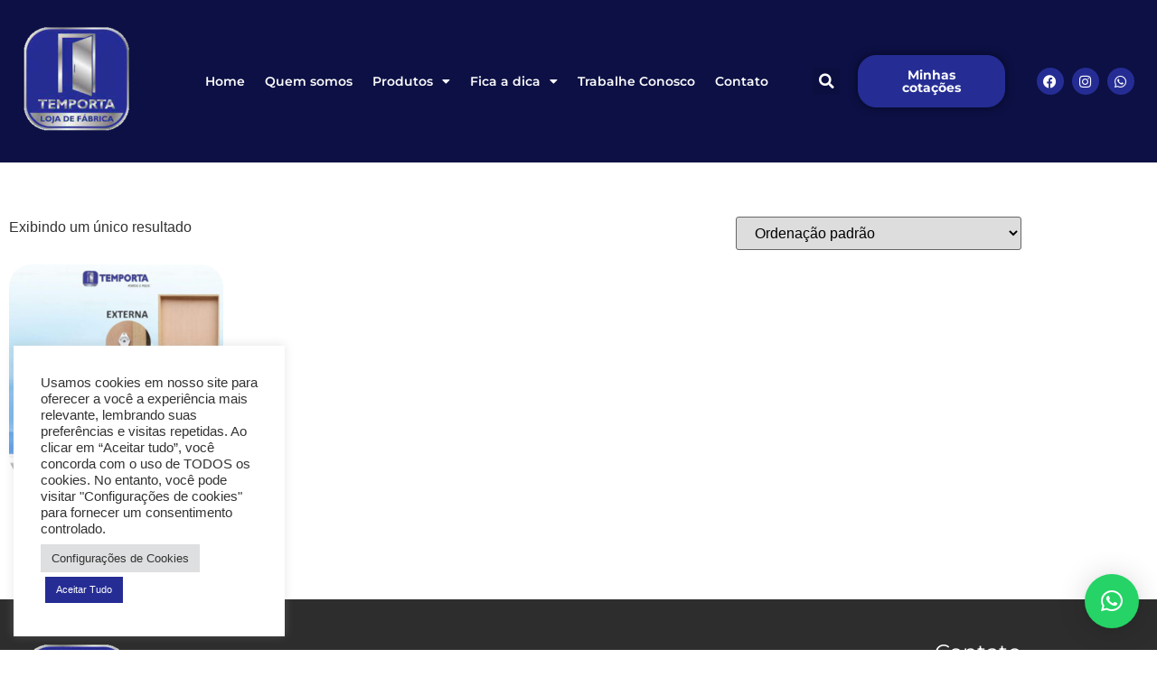

--- FILE ---
content_type: text/css; charset=utf-8
request_url: https://temporta.ind.br/wp-content/uploads/elementor/css/post-37.css?ver=1768337597
body_size: 1500
content:
.elementor-37 .elementor-element.elementor-element-69680b7b > .elementor-container > .elementor-column > .elementor-widget-wrap{align-content:center;align-items:center;}.elementor-37 .elementor-element.elementor-element-69680b7b:not(.elementor-motion-effects-element-type-background), .elementor-37 .elementor-element.elementor-element-69680b7b > .elementor-motion-effects-container > .elementor-motion-effects-layer{background-color:#0C1044;}.elementor-37 .elementor-element.elementor-element-69680b7b > .elementor-container{min-height:180px;}.elementor-37 .elementor-element.elementor-element-69680b7b{transition:background 0.3s, border 0.3s, border-radius 0.3s, box-shadow 0.3s;}.elementor-37 .elementor-element.elementor-element-69680b7b > .elementor-background-overlay{transition:background 0.3s, border-radius 0.3s, opacity 0.3s;}.elementor-widget-image .widget-image-caption{color:var( --e-global-color-text );font-family:var( --e-global-typography-text-font-family ), Sans-serif;font-weight:var( --e-global-typography-text-font-weight );}.elementor-37 .elementor-element.elementor-element-aaeb4ab{text-align:start;}.elementor-37 .elementor-element.elementor-element-54bb881 > .elementor-element-populated{padding:0px 0px 0px 0px;}.elementor-widget-nav-menu .elementor-nav-menu .elementor-item{font-family:var( --e-global-typography-primary-font-family ), Sans-serif;font-weight:var( --e-global-typography-primary-font-weight );}.elementor-widget-nav-menu .elementor-nav-menu--main .elementor-item{color:var( --e-global-color-text );fill:var( --e-global-color-text );}.elementor-widget-nav-menu .elementor-nav-menu--main .elementor-item:hover,
					.elementor-widget-nav-menu .elementor-nav-menu--main .elementor-item.elementor-item-active,
					.elementor-widget-nav-menu .elementor-nav-menu--main .elementor-item.highlighted,
					.elementor-widget-nav-menu .elementor-nav-menu--main .elementor-item:focus{color:var( --e-global-color-accent );fill:var( --e-global-color-accent );}.elementor-widget-nav-menu .elementor-nav-menu--main:not(.e--pointer-framed) .elementor-item:before,
					.elementor-widget-nav-menu .elementor-nav-menu--main:not(.e--pointer-framed) .elementor-item:after{background-color:var( --e-global-color-accent );}.elementor-widget-nav-menu .e--pointer-framed .elementor-item:before,
					.elementor-widget-nav-menu .e--pointer-framed .elementor-item:after{border-color:var( --e-global-color-accent );}.elementor-widget-nav-menu{--e-nav-menu-divider-color:var( --e-global-color-text );}.elementor-widget-nav-menu .elementor-nav-menu--dropdown .elementor-item, .elementor-widget-nav-menu .elementor-nav-menu--dropdown  .elementor-sub-item{font-family:var( --e-global-typography-accent-font-family ), Sans-serif;font-weight:var( --e-global-typography-accent-font-weight );}.elementor-37 .elementor-element.elementor-element-83c5665 .elementor-menu-toggle{margin:0 auto;}.elementor-37 .elementor-element.elementor-element-83c5665 .elementor-nav-menu .elementor-item{font-family:"Montserrat", Sans-serif;font-size:14px;font-weight:600;word-spacing:0px;}.elementor-37 .elementor-element.elementor-element-83c5665 .elementor-nav-menu--main .elementor-item{color:var( --e-global-color-4e9bc4a );fill:var( --e-global-color-4e9bc4a );padding-left:11px;padding-right:11px;}.elementor-37 .elementor-element.elementor-element-83c5665 .elementor-nav-menu--main .elementor-item:hover,
					.elementor-37 .elementor-element.elementor-element-83c5665 .elementor-nav-menu--main .elementor-item.elementor-item-active,
					.elementor-37 .elementor-element.elementor-element-83c5665 .elementor-nav-menu--main .elementor-item.highlighted,
					.elementor-37 .elementor-element.elementor-element-83c5665 .elementor-nav-menu--main .elementor-item:focus{color:var( --e-global-color-4e9bc4a );fill:var( --e-global-color-4e9bc4a );}.elementor-37 .elementor-element.elementor-element-83c5665 .elementor-nav-menu--main:not(.e--pointer-framed) .elementor-item:before,
					.elementor-37 .elementor-element.elementor-element-83c5665 .elementor-nav-menu--main:not(.e--pointer-framed) .elementor-item:after{background-color:var( --e-global-color-4e9bc4a );}.elementor-37 .elementor-element.elementor-element-83c5665 .e--pointer-framed .elementor-item:before,
					.elementor-37 .elementor-element.elementor-element-83c5665 .e--pointer-framed .elementor-item:after{border-color:var( --e-global-color-4e9bc4a );}.elementor-37 .elementor-element.elementor-element-83c5665 .elementor-nav-menu--main .elementor-item.elementor-item-active{color:var( --e-global-color-4e9bc4a );}.elementor-37 .elementor-element.elementor-element-83c5665 .elementor-nav-menu--main:not(.e--pointer-framed) .elementor-item.elementor-item-active:before,
					.elementor-37 .elementor-element.elementor-element-83c5665 .elementor-nav-menu--main:not(.e--pointer-framed) .elementor-item.elementor-item-active:after{background-color:var( --e-global-color-4e9bc4a );}.elementor-37 .elementor-element.elementor-element-83c5665 .e--pointer-framed .elementor-item.elementor-item-active:before,
					.elementor-37 .elementor-element.elementor-element-83c5665 .e--pointer-framed .elementor-item.elementor-item-active:after{border-color:var( --e-global-color-4e9bc4a );}.elementor-37 .elementor-element.elementor-element-83c5665 .elementor-nav-menu--dropdown a, .elementor-37 .elementor-element.elementor-element-83c5665 .elementor-menu-toggle{color:#0C1044;fill:#0C1044;}.elementor-37 .elementor-element.elementor-element-83c5665 .elementor-nav-menu--dropdown{background-color:var( --e-global-color-4e9bc4a );}.elementor-37 .elementor-element.elementor-element-83c5665 .elementor-nav-menu--dropdown a:hover,
					.elementor-37 .elementor-element.elementor-element-83c5665 .elementor-nav-menu--dropdown a:focus,
					.elementor-37 .elementor-element.elementor-element-83c5665 .elementor-nav-menu--dropdown a.elementor-item-active,
					.elementor-37 .elementor-element.elementor-element-83c5665 .elementor-nav-menu--dropdown a.highlighted,
					.elementor-37 .elementor-element.elementor-element-83c5665 .elementor-menu-toggle:hover,
					.elementor-37 .elementor-element.elementor-element-83c5665 .elementor-menu-toggle:focus{color:var( --e-global-color-4e9bc4a );}.elementor-37 .elementor-element.elementor-element-83c5665 .elementor-nav-menu--dropdown a:hover,
					.elementor-37 .elementor-element.elementor-element-83c5665 .elementor-nav-menu--dropdown a:focus,
					.elementor-37 .elementor-element.elementor-element-83c5665 .elementor-nav-menu--dropdown a.elementor-item-active,
					.elementor-37 .elementor-element.elementor-element-83c5665 .elementor-nav-menu--dropdown a.highlighted{background-color:#0C1044;}.elementor-37 .elementor-element.elementor-element-83c5665 .elementor-nav-menu--dropdown a.elementor-item-active{background-color:#242c95;}.elementor-37 .elementor-element.elementor-element-83c5665 div.elementor-menu-toggle{color:var( --e-global-color-4e9bc4a );}.elementor-37 .elementor-element.elementor-element-83c5665 div.elementor-menu-toggle svg{fill:var( --e-global-color-4e9bc4a );}.elementor-widget-search-form input[type="search"].elementor-search-form__input{font-family:var( --e-global-typography-text-font-family ), Sans-serif;font-weight:var( --e-global-typography-text-font-weight );}.elementor-widget-search-form .elementor-search-form__input,
					.elementor-widget-search-form .elementor-search-form__icon,
					.elementor-widget-search-form .elementor-lightbox .dialog-lightbox-close-button,
					.elementor-widget-search-form .elementor-lightbox .dialog-lightbox-close-button:hover,
					.elementor-widget-search-form.elementor-search-form--skin-full_screen input[type="search"].elementor-search-form__input{color:var( --e-global-color-text );fill:var( --e-global-color-text );}.elementor-widget-search-form .elementor-search-form__submit{font-family:var( --e-global-typography-text-font-family ), Sans-serif;font-weight:var( --e-global-typography-text-font-weight );background-color:var( --e-global-color-secondary );}.elementor-37 .elementor-element.elementor-element-d492a4b .elementor-search-form{text-align:right;}.elementor-37 .elementor-element.elementor-element-d492a4b .elementor-search-form__toggle{--e-search-form-toggle-size:30px;--e-search-form-toggle-color:#FFFFFF;}.elementor-37 .elementor-element.elementor-element-d492a4b .elementor-search-form__input,
					.elementor-37 .elementor-element.elementor-element-d492a4b .elementor-search-form__icon,
					.elementor-37 .elementor-element.elementor-element-d492a4b .elementor-lightbox .dialog-lightbox-close-button,
					.elementor-37 .elementor-element.elementor-element-d492a4b .elementor-lightbox .dialog-lightbox-close-button:hover,
					.elementor-37 .elementor-element.elementor-element-d492a4b.elementor-search-form--skin-full_screen input[type="search"].elementor-search-form__input{color:#FFFFFF;fill:#FFFFFF;}.elementor-37 .elementor-element.elementor-element-d492a4b:not(.elementor-search-form--skin-full_screen) .elementor-search-form__container{border-radius:3px;}.elementor-37 .elementor-element.elementor-element-d492a4b.elementor-search-form--skin-full_screen input[type="search"].elementor-search-form__input{border-radius:3px;}.elementor-widget-button .elementor-button{background-color:var( --e-global-color-accent );font-family:var( --e-global-typography-accent-font-family ), Sans-serif;font-weight:var( --e-global-typography-accent-font-weight );}.elementor-37 .elementor-element.elementor-element-40fff46 .elementor-button{background-color:var( --e-global-color-ab9b26d );font-family:"Montserrat", Sans-serif;font-size:14px;font-weight:700;fill:var( --e-global-color-4e9bc4a );color:var( --e-global-color-4e9bc4a );}.elementor-37 .elementor-element.elementor-element-40fff46 .elementor-button:hover, .elementor-37 .elementor-element.elementor-element-40fff46 .elementor-button:focus{background-color:#23286C;color:#FFFFFF;}.elementor-37 .elementor-element.elementor-element-40fff46 .elementor-button:hover svg, .elementor-37 .elementor-element.elementor-element-40fff46 .elementor-button:focus svg{fill:#FFFFFF;}.elementor-bc-flex-widget .elementor-37 .elementor-element.elementor-element-30afb68.elementor-column .elementor-widget-wrap{align-items:center;}.elementor-37 .elementor-element.elementor-element-30afb68.elementor-column.elementor-element[data-element_type="column"] > .elementor-widget-wrap.elementor-element-populated{align-content:center;align-items:center;}.elementor-bc-flex-widget .elementor-37 .elementor-element.elementor-element-c1f8c21.elementor-column .elementor-widget-wrap{align-items:center;}.elementor-37 .elementor-element.elementor-element-c1f8c21.elementor-column.elementor-element[data-element_type="column"] > .elementor-widget-wrap.elementor-element-populated{align-content:center;align-items:center;}.elementor-37 .elementor-element.elementor-element-369b22c{--grid-template-columns:repeat(0, auto);--icon-size:15px;--grid-column-gap:5px;--grid-row-gap:0px;}.elementor-37 .elementor-element.elementor-element-369b22c .elementor-widget-container{text-align:center;}.elementor-37 .elementor-element.elementor-element-369b22c .elementor-social-icon{background-color:var( --e-global-color-ab9b26d );}.elementor-37 .elementor-element.elementor-element-369b22c .elementor-social-icon i{color:var( --e-global-color-4e9bc4a );}.elementor-37 .elementor-element.elementor-element-369b22c .elementor-social-icon svg{fill:var( --e-global-color-4e9bc4a );}.elementor-theme-builder-content-area{height:400px;}.elementor-location-header:before, .elementor-location-footer:before{content:"";display:table;clear:both;}@media(max-width:1024px){.elementor-37 .elementor-element.elementor-element-69680b7b > .elementor-container{min-height:120px;}.elementor-37 .elementor-element.elementor-element-69680b7b{padding:20px 20px 20px 20px;}.elementor-37 .elementor-element.elementor-element-ff96c3c > .elementor-element-populated{padding:0px 0px 0px 70px;}.elementor-37 .elementor-element.elementor-element-30afb68 > .elementor-element-populated{padding:0px 0px 0px 70px;}}@media(max-width:767px){.elementor-37 .elementor-element.elementor-element-69680b7b > .elementor-container{min-height:50px;}.elementor-37 .elementor-element.elementor-element-69680b7b{margin-top:0px;margin-bottom:0px;padding:15px 0px 0px 0px;}.elementor-37 .elementor-element.elementor-element-542c58ca{width:50%;}.elementor-37 .elementor-element.elementor-element-aaeb4ab{text-align:start;}.elementor-37 .elementor-element.elementor-element-aaeb4ab img{width:65%;}.elementor-37 .elementor-element.elementor-element-54bb881{width:20%;}.elementor-37 .elementor-element.elementor-element-54bb881 > .elementor-element-populated{margin:0px 0px 0px 0px;--e-column-margin-right:0px;--e-column-margin-left:0px;}.elementor-37 .elementor-element.elementor-element-83c5665{z-index:9999;}.elementor-37 .elementor-element.elementor-element-83c5665 .elementor-nav-menu--dropdown a{padding-left:37px;padding-right:37px;padding-top:16px;padding-bottom:16px;}.elementor-37 .elementor-element.elementor-element-83c5665 .elementor-nav-menu--main > .elementor-nav-menu > li > .elementor-nav-menu--dropdown, .elementor-37 .elementor-element.elementor-element-83c5665 .elementor-nav-menu__container.elementor-nav-menu--dropdown{margin-top:57px !important;}.elementor-37 .elementor-element.elementor-element-6dc7753{width:20%;}.elementor-bc-flex-widget .elementor-37 .elementor-element.elementor-element-6dc7753.elementor-column .elementor-widget-wrap{align-items:center;}.elementor-37 .elementor-element.elementor-element-6dc7753.elementor-column.elementor-element[data-element_type="column"] > .elementor-widget-wrap.elementor-element-populated{align-content:center;align-items:center;}.elementor-37 .elementor-element.elementor-element-6dc7753.elementor-column > .elementor-widget-wrap{justify-content:center;}.elementor-37 .elementor-element.elementor-element-6dc7753 > .elementor-element-populated{margin:0px 0px 0px 0px;--e-column-margin-right:0px;--e-column-margin-left:0px;padding:0px 0px 0px 0px;}.elementor-37 .elementor-element.elementor-element-ff96c3c{width:100%;}.elementor-37 .elementor-element.elementor-element-ff96c3c > .elementor-element-populated{padding:10px 0px 0px 0px;}.elementor-37 .elementor-element.elementor-element-40fff46 > .elementor-widget-container{margin:-58px 0px 0px 0px;}.elementor-37 .elementor-element.elementor-element-40fff46{z-index:90;}.elementor-37 .elementor-element.elementor-element-40fff46 .elementor-button{font-size:13px;padding:05px 5px 5px 5px;}.elementor-37 .elementor-element.elementor-element-30afb68{width:80%;}.elementor-37 .elementor-element.elementor-element-30afb68 > .elementor-element-populated{padding:10px 0px 0px 0px;}.elementor-37 .elementor-element.elementor-element-ca1831b{margin-top:-83px;margin-bottom:0px;padding:0px 0px 0px 0px;}.elementor-37 .elementor-element.elementor-element-c1f8c21 > .elementor-element-populated{margin:0px 0px 0px 0px;--e-column-margin-right:0px;--e-column-margin-left:0px;padding:015px 0px 0px 0px;}.elementor-37 .elementor-element.elementor-element-369b22c .elementor-widget-container{text-align:center;}}@media(min-width:768px){.elementor-37 .elementor-element.elementor-element-542c58ca{width:16.849%;}.elementor-37 .elementor-element.elementor-element-54bb881{width:51.156%;}.elementor-37 .elementor-element.elementor-element-6dc7753{width:5.357%;}.elementor-37 .elementor-element.elementor-element-ff96c3c{width:14.305%;}.elementor-37 .elementor-element.elementor-element-30afb68{width:12.288%;}}@media(max-width:1024px) and (min-width:768px){.elementor-37 .elementor-element.elementor-element-542c58ca{width:50%;}.elementor-37 .elementor-element.elementor-element-54bb881{width:50%;}.elementor-37 .elementor-element.elementor-element-ff96c3c{width:50%;}.elementor-37 .elementor-element.elementor-element-30afb68{width:50%;}}

--- FILE ---
content_type: text/css; charset=utf-8
request_url: https://temporta.ind.br/wp-content/uploads/elementor/css/post-41.css?ver=1768337597
body_size: 1064
content:
.elementor-41 .elementor-element.elementor-element-15d16f55 > .elementor-container > .elementor-column > .elementor-widget-wrap{align-content:center;align-items:center;}.elementor-41 .elementor-element.elementor-element-15d16f55:not(.elementor-motion-effects-element-type-background), .elementor-41 .elementor-element.elementor-element-15d16f55 > .elementor-motion-effects-container > .elementor-motion-effects-layer{background-color:#2d2d2d;}.elementor-41 .elementor-element.elementor-element-15d16f55 > .elementor-container{min-height:90px;}.elementor-41 .elementor-element.elementor-element-15d16f55{transition:background 0.3s, border 0.3s, border-radius 0.3s, box-shadow 0.3s;padding:25px 0px 25px 0px;}.elementor-41 .elementor-element.elementor-element-15d16f55 > .elementor-background-overlay{transition:background 0.3s, border-radius 0.3s, opacity 0.3s;}.elementor-widget-image .widget-image-caption{color:var( --e-global-color-text );font-family:var( --e-global-typography-text-font-family ), Sans-serif;font-weight:var( --e-global-typography-text-font-weight );}.elementor-41 .elementor-element.elementor-element-a901c42{text-align:start;}.elementor-widget-text-editor{font-family:var( --e-global-typography-text-font-family ), Sans-serif;font-weight:var( --e-global-typography-text-font-weight );color:var( --e-global-color-text );}.elementor-widget-text-editor.elementor-drop-cap-view-stacked .elementor-drop-cap{background-color:var( --e-global-color-primary );}.elementor-widget-text-editor.elementor-drop-cap-view-framed .elementor-drop-cap, .elementor-widget-text-editor.elementor-drop-cap-view-default .elementor-drop-cap{color:var( --e-global-color-primary );border-color:var( --e-global-color-primary );}.elementor-41 .elementor-element.elementor-element-3165c83 > .elementor-widget-container{padding:0px 60px 0px 0px;}.elementor-41 .elementor-element.elementor-element-3165c83{color:#FFFFFFFC;}.elementor-41 .elementor-element.elementor-element-215ac8b{--grid-template-columns:repeat(0, auto);--icon-size:15px;--grid-column-gap:5px;--grid-row-gap:0px;}.elementor-41 .elementor-element.elementor-element-215ac8b .elementor-widget-container{text-align:left;}.elementor-41 .elementor-element.elementor-element-215ac8b .elementor-social-icon{background-color:var( --e-global-color-ab9b26d );}.elementor-41 .elementor-element.elementor-element-215ac8b .elementor-social-icon i{color:var( --e-global-color-4e9bc4a );}.elementor-41 .elementor-element.elementor-element-215ac8b .elementor-social-icon svg{fill:var( --e-global-color-4e9bc4a );}.elementor-widget-heading .elementor-heading-title{font-family:var( --e-global-typography-primary-font-family ), Sans-serif;font-weight:var( --e-global-typography-primary-font-weight );color:var( --e-global-color-primary );}.elementor-41 .elementor-element.elementor-element-4461be2{text-align:end;}.elementor-41 .elementor-element.elementor-element-4461be2 .elementor-heading-title{font-family:"Montserrat", Sans-serif;font-size:24px;font-weight:400;color:var( --e-global-color-4e9bc4a );}.elementor-41 .elementor-element.elementor-element-a59936c > .elementor-element-populated{padding:0px 10px 0px 10px;}.elementor-41 .elementor-element.elementor-element-5637efe{text-align:end;}.elementor-41 .elementor-element.elementor-element-5637efe .elementor-heading-title{font-family:"Montserrat", Sans-serif;font-size:20px;font-weight:200;color:var( --e-global-color-4e9bc4a );}.elementor-widget-icon-list .elementor-icon-list-item:not(:last-child):after{border-color:var( --e-global-color-text );}.elementor-widget-icon-list .elementor-icon-list-icon i{color:var( --e-global-color-primary );}.elementor-widget-icon-list .elementor-icon-list-icon svg{fill:var( --e-global-color-primary );}.elementor-widget-icon-list .elementor-icon-list-item > .elementor-icon-list-text, .elementor-widget-icon-list .elementor-icon-list-item > a{font-family:var( --e-global-typography-text-font-family ), Sans-serif;font-weight:var( --e-global-typography-text-font-weight );}.elementor-widget-icon-list .elementor-icon-list-text{color:var( --e-global-color-secondary );}.elementor-41 .elementor-element.elementor-element-3af82ba .elementor-icon-list-items:not(.elementor-inline-items) .elementor-icon-list-item:not(:last-child){padding-block-end:calc(19px/2);}.elementor-41 .elementor-element.elementor-element-3af82ba .elementor-icon-list-items:not(.elementor-inline-items) .elementor-icon-list-item:not(:first-child){margin-block-start:calc(19px/2);}.elementor-41 .elementor-element.elementor-element-3af82ba .elementor-icon-list-items.elementor-inline-items .elementor-icon-list-item{margin-inline:calc(19px/2);}.elementor-41 .elementor-element.elementor-element-3af82ba .elementor-icon-list-items.elementor-inline-items{margin-inline:calc(-19px/2);}.elementor-41 .elementor-element.elementor-element-3af82ba .elementor-icon-list-items.elementor-inline-items .elementor-icon-list-item:after{inset-inline-end:calc(-19px/2);}.elementor-41 .elementor-element.elementor-element-3af82ba .elementor-icon-list-icon i{color:#FFFFFF;transition:color 0.3s;}.elementor-41 .elementor-element.elementor-element-3af82ba .elementor-icon-list-icon svg{fill:#FFFFFF;transition:fill 0.3s;}.elementor-41 .elementor-element.elementor-element-3af82ba{--e-icon-list-icon-size:22px;--icon-vertical-offset:0px;}.elementor-41 .elementor-element.elementor-element-3af82ba .elementor-icon-list-item > .elementor-icon-list-text, .elementor-41 .elementor-element.elementor-element-3af82ba .elementor-icon-list-item > a{font-family:"Montserrat", Sans-serif;font-size:14px;font-weight:400;}.elementor-41 .elementor-element.elementor-element-3af82ba .elementor-icon-list-text{color:var( --e-global-color-4e9bc4a );transition:color 0.3s;}.elementor-41 .elementor-element.elementor-element-cc9cd0e > .elementor-element-populated{padding:0px 10px 0px 10px;}.elementor-41 .elementor-element.elementor-element-b528416{text-align:end;}.elementor-41 .elementor-element.elementor-element-b528416 .elementor-heading-title{font-family:"Montserrat", Sans-serif;font-size:20px;font-weight:200;color:var( --e-global-color-4e9bc4a );}.elementor-41 .elementor-element.elementor-element-7d44745 .elementor-icon-list-items:not(.elementor-inline-items) .elementor-icon-list-item:not(:last-child){padding-block-end:calc(19px/2);}.elementor-41 .elementor-element.elementor-element-7d44745 .elementor-icon-list-items:not(.elementor-inline-items) .elementor-icon-list-item:not(:first-child){margin-block-start:calc(19px/2);}.elementor-41 .elementor-element.elementor-element-7d44745 .elementor-icon-list-items.elementor-inline-items .elementor-icon-list-item{margin-inline:calc(19px/2);}.elementor-41 .elementor-element.elementor-element-7d44745 .elementor-icon-list-items.elementor-inline-items{margin-inline:calc(-19px/2);}.elementor-41 .elementor-element.elementor-element-7d44745 .elementor-icon-list-items.elementor-inline-items .elementor-icon-list-item:after{inset-inline-end:calc(-19px/2);}.elementor-41 .elementor-element.elementor-element-7d44745 .elementor-icon-list-icon i{color:#FFFFFF;transition:color 0.3s;}.elementor-41 .elementor-element.elementor-element-7d44745 .elementor-icon-list-icon svg{fill:#FFFFFF;transition:fill 0.3s;}.elementor-41 .elementor-element.elementor-element-7d44745{--e-icon-list-icon-size:22px;--icon-vertical-offset:0px;}.elementor-41 .elementor-element.elementor-element-7d44745 .elementor-icon-list-item > .elementor-icon-list-text, .elementor-41 .elementor-element.elementor-element-7d44745 .elementor-icon-list-item > a{font-family:"Montserrat", Sans-serif;font-size:14px;font-weight:400;}.elementor-41 .elementor-element.elementor-element-7d44745 .elementor-icon-list-text{color:var( --e-global-color-4e9bc4a );transition:color 0.3s;}.elementor-41 .elementor-element.elementor-element-94a9dc2 > .elementor-container > .elementor-column > .elementor-widget-wrap{align-content:center;align-items:center;}.elementor-41 .elementor-element.elementor-element-94a9dc2:not(.elementor-motion-effects-element-type-background), .elementor-41 .elementor-element.elementor-element-94a9dc2 > .elementor-motion-effects-container > .elementor-motion-effects-layer{background-color:#2d2d2d;}.elementor-41 .elementor-element.elementor-element-94a9dc2 > .elementor-container{min-height:90px;}.elementor-41 .elementor-element.elementor-element-94a9dc2{transition:background 0.3s, border 0.3s, border-radius 0.3s, box-shadow 0.3s;}.elementor-41 .elementor-element.elementor-element-94a9dc2 > .elementor-background-overlay{transition:background 0.3s, border-radius 0.3s, opacity 0.3s;}.elementor-41 .elementor-element.elementor-element-4b10166{text-align:center;}.elementor-41 .elementor-element.elementor-element-4b10166 .elementor-heading-title{font-size:13px;font-weight:300;color:#FFFFFF;}.elementor-theme-builder-content-area{height:400px;}.elementor-location-header:before, .elementor-location-footer:before{content:"";display:table;clear:both;}@media(min-width:768px){.elementor-41 .elementor-element.elementor-element-a5851fe{width:40.65%;}.elementor-41 .elementor-element.elementor-element-62fc9f2{width:59.35%;}}@media(max-width:1024px){.elementor-41 .elementor-element.elementor-element-15d16f55{padding:10px 20px 10px 20px;}.elementor-41 .elementor-element.elementor-element-94a9dc2{padding:10px 20px 10px 20px;}}@media(max-width:767px){.elementor-41 .elementor-element.elementor-element-15d16f55{padding:20px 20px 00px 20px;z-index:1;}.elementor-41 .elementor-element.elementor-element-a5851fe{width:100%;}.elementor-41 .elementor-element.elementor-element-a901c42{text-align:center;}.elementor-41 .elementor-element.elementor-element-3165c83 > .elementor-widget-container{padding:0px 0px 0px 0px;}.elementor-41 .elementor-element.elementor-element-3165c83{text-align:center;}.elementor-41 .elementor-element.elementor-element-215ac8b .elementor-widget-container{text-align:center;}.elementor-41 .elementor-element.elementor-element-4461be2{text-align:center;}.elementor-41 .elementor-element.elementor-element-5637efe{text-align:center;}.elementor-41 .elementor-element.elementor-element-b528416 > .elementor-widget-container{padding:50px 0px 0px 0px;}.elementor-41 .elementor-element.elementor-element-b528416{text-align:center;}.elementor-41 .elementor-element.elementor-element-94a9dc2{padding:20px 20px 00px 20px;}.elementor-41 .elementor-element.elementor-element-4b10166{text-align:center;}.elementor-41 .elementor-element.elementor-element-4b10166 .elementor-heading-title{line-height:19px;}}

--- FILE ---
content_type: text/css; charset=utf-8
request_url: https://temporta.ind.br/wp-content/uploads/elementor/css/post-255.css?ver=1768337639
body_size: 310
content:
.elementor-255 .elementor-element.elementor-element-8399832{padding:50px 0px 50px 0px;}.elementor-widget-wc-archive-products.elementor-wc-products ul.products li.product .woocommerce-loop-product__title{color:var( --e-global-color-primary );}.elementor-widget-wc-archive-products.elementor-wc-products ul.products li.product .woocommerce-loop-category__title{color:var( --e-global-color-primary );}.elementor-widget-wc-archive-products.elementor-wc-products ul.products li.product .woocommerce-loop-product__title, .elementor-widget-wc-archive-products.elementor-wc-products ul.products li.product .woocommerce-loop-category__title{font-family:var( --e-global-typography-primary-font-family ), Sans-serif;font-weight:var( --e-global-typography-primary-font-weight );}.elementor-widget-wc-archive-products{--products-title-color:var( --e-global-color-primary );}.elementor-widget-wc-archive-products.products-heading-show .related-products > h2, .elementor-widget-wc-archive-products.products-heading-show .upsells > h2, .elementor-widget-wc-archive-products.products-heading-show .cross-sells > h2{font-family:var( --e-global-typography-primary-font-family ), Sans-serif;font-weight:var( --e-global-typography-primary-font-weight );}.elementor-widget-wc-archive-products.elementor-wc-products ul.products li.product .price{color:var( --e-global-color-primary );font-family:var( --e-global-typography-primary-font-family ), Sans-serif;font-weight:var( --e-global-typography-primary-font-weight );}.elementor-widget-wc-archive-products.elementor-wc-products ul.products li.product .price ins{color:var( --e-global-color-primary );}.elementor-widget-wc-archive-products.elementor-wc-products ul.products li.product .price ins .amount{color:var( --e-global-color-primary );}.elementor-widget-wc-archive-products.elementor-wc-products ul.products li.product .price del{color:var( --e-global-color-primary );}.elementor-widget-wc-archive-products.elementor-wc-products ul.products li.product .price del .amount{color:var( --e-global-color-primary );}.elementor-widget-wc-archive-products.elementor-wc-products ul.products li.product .price del {font-family:var( --e-global-typography-primary-font-family ), Sans-serif;font-weight:var( --e-global-typography-primary-font-weight );}.elementor-widget-wc-archive-products.elementor-wc-products ul.products li.product .button{font-family:var( --e-global-typography-accent-font-family ), Sans-serif;font-weight:var( --e-global-typography-accent-font-weight );}.elementor-widget-wc-archive-products.elementor-wc-products .added_to_cart{font-family:var( --e-global-typography-accent-font-family ), Sans-serif;font-weight:var( --e-global-typography-accent-font-weight );}.elementor-widget-wc-archive-products .elementor-products-nothing-found{color:var( --e-global-color-text );font-family:var( --e-global-typography-text-font-family ), Sans-serif;font-weight:var( --e-global-typography-text-font-weight );}.elementor-255 .elementor-element.elementor-element-924d963.elementor-wc-products ul.products li.product{text-align:center;}.elementor-255 .elementor-element.elementor-element-924d963.elementor-wc-products  ul.products{grid-column-gap:57px;grid-row-gap:42px;}.elementor-255 .elementor-element.elementor-element-924d963.elementor-wc-products .attachment-woocommerce_thumbnail{border-radius:25px 25px 25px 25px;margin-bottom:14px;}.elementor-255 .elementor-element.elementor-element-924d963.elementor-wc-products ul.products li.product .woocommerce-loop-product__title{color:var( --e-global-color-ab9b26d );}.elementor-255 .elementor-element.elementor-element-924d963.elementor-wc-products ul.products li.product .woocommerce-loop-category__title{color:var( --e-global-color-ab9b26d );}.elementor-255 .elementor-element.elementor-element-924d963.elementor-wc-products ul.products li.product .woocommerce-loop-product__title, .elementor-255 .elementor-element.elementor-element-924d963.elementor-wc-products ul.products li.product .woocommerce-loop-category__title{font-family:"Montserrat", Sans-serif;font-size:18px;font-weight:700;}.elementor-255 .elementor-element.elementor-element-924d963.elementor-wc-products ul.products li.product span.onsale{display:block;}@media(max-width:1024px){.elementor-255 .elementor-element.elementor-element-924d963.elementor-wc-products  ul.products{grid-column-gap:20px;grid-row-gap:40px;}}@media(max-width:767px){.elementor-255 .elementor-element.elementor-element-924d963.elementor-wc-products  ul.products{grid-column-gap:20px;grid-row-gap:40px;}}

--- FILE ---
content_type: text/javascript; charset=utf-8
request_url: https://temporta.ind.br/wp-content/plugins/yith-woocommerce-request-a-quote-premium/assets/js/ywraq-default-form.min.js?ver=4.0.0
body_size: 3501
content:
var rqa_captcha;function ywraq_recaptcha(){var e=jQuery('form[name="yith-ywraq-default-form"]').find(".g-recaptcha");"undefined"!=typeof grecaptcha&&0<e.length&&(rqa_captcha=grecaptcha.render("recaptcha_quote",{sitekey:e.data("sitekey")}))}ywraq_form.recaptcha_version,"v3"===ywraq_form.recaptcha_version&&jQuery(document).on("click",".raq-send-request",function(e){e.preventDefault();var i=jQuery('form[name="yith-ywraq-default-form"]').find(".g-recaptcha");grecaptcha.ready(function(){grecaptcha.execute(i.data("sitekey"),{action:"submit"}).then(function(e){rqa_captcha=e,jQuery('form[name="yith-ywraq-default-form"]').submit()})})}),jQuery(function(d){"use strict";var e=function(t){var e=d(".ywraq-multiselect-type, select.select"),i=d(".ywraq-datepicker-type"),a=d(".ywraq-timepicker-type"),n=d('form[name="yith-ywraq-default-form"]'),r="undefined"!=typeof ywraq_form&&ywraq_form.block_loader,o=d(".raq-send-request"),s='<span class="ywraq_error"></span>',c=function(e,i){e.next(".ywraq_error").length||e.after(s),e.next(".ywraq_error").html(i)},u=function(){var e=d(this),i=e.closest("p.form-row"),t=e.val(),a="";t||!i.hasClass("validate-required")||e.is('[type="file"]')?t&&i.hasClass("validate-email")&&(t=t,!new RegExp(/^((([a-z]|\d|[!#\$%&'\*\+\-\/=\?\^_`{\|}~]|[\u00A0-\uD7FF\uF900-\uFDCF\uFDF0-\uFFEF])+(\.([a-z]|\d|[!#\$%&'\*\+\-\/=\?\^_`{\|}~]|[\u00A0-\uD7FF\uF900-\uFDCF\uFDF0-\uFFEF])+)*)|((\x22)((((\x20|\x09)*(\x0d\x0a))?(\x20|\x09)+)?(([\x01-\x08\x0b\x0c\x0e-\x1f\x7f]|\x21|[\x23-\x5b]|[\x5d-\x7e]|[\u00A0-\uD7FF\uF900-\uFDCF\uFDF0-\uFFEF])|(\\([\x01-\x09\x0b\x0c\x0d-\x7f]|[\u00A0-\uD7FF\uF900-\uFDCF\uFDF0-\uFFEF]))))*(((\x20|\x09)*(\x0d\x0a))?(\x20|\x09)+)?(\x22)))@((([a-z]|\d|[\u00A0-\uD7FF\uF900-\uFDCF\uFDF0-\uFFEF])|(([a-z]|\d|[\u00A0-\uD7FF\uF900-\uFDCF\uFDF0-\uFFEF])([a-z]|\d|-|\.|_|~|[\u00A0-\uD7FF\uF900-\uFDCF\uFDF0-\uFFEF])*([a-z]|\d|[\u00A0-\uD7FF\uF900-\uFDCF\uFDF0-\uFFEF])))\.)+(([a-z]|[\u00A0-\uD7FF\uF900-\uFDCF\uFDF0-\uFFEF])|(([a-z]|[\u00A0-\uD7FF\uF900-\uFDCF\uFDF0-\uFFEF])([a-z]|\d|-|\.|_|~|[\u00A0-\uD7FF\uF900-\uFDCF\uFDF0-\uFFEF])*([a-z]|[\u00A0-\uD7FF\uF900-\uFDCF\uFDF0-\uFFEF])))\.?$/i).test(t))?c(e,ywraq_form.err_msg_mail):e.is('[type="file"]')?(i.hasClass("validate-required")&&!function(e){if(window.File&&window.FileReader&&window.FileList&&window.Blob)return"undefined"!=typeof e[0].files[0]}(e)?a=ywraq_form.err_msg:i.hasClass("validate-file")&&(a=function(e){var i,t,a,n,r;if(window.File&&window.FileReader&&window.FileList&&window.Blob)return i="","undefined"!=typeof e[0].files[0]&&(t=e.data("max-size"),n=(a=e.data("allowed")).split(","),r=e[0].files[0].size,e=e[0].files[0].name.split(".").pop().toLowerCase(),r>1048576*parseInt(t)?i=ywraq_form.err_msg_upload_filesize+t+"MB":n.includes(e)||(i=ywraq_form.err_msg_allowed_extension+a)),i}(e)),c(e,a)):e.next(".ywraq_error").remove():(a=ywraq_form.err_msg,c(e,a))};d.fn.ywraq_serialize_files=function(){var e=d(this),a=new FormData,e=(d.each(d(e).find("input[type='file']"),function(e,t){d.each(d(t)[0].files,function(e,i){a.append(t.name,i)})}),d(e).serializeArray());return d.each(e,function(e,i){i.name&&a.append(i.name,i.value)}),a},e&&"undefined"!=typeof d.fn.select2&&d.each(e,function(){var e=d(this),i=e.attr("id");d("#s2id_"+i).length||e.select2({placeholder:e.data("placeholder"),dropdownCssClass:"ywraq-select2"})}),d(document).on("change","#billing_state",function(){var e=d(this);e.val()&&e.next().next(".ywraq_error").remove()}),"undefined"!=typeof d.fn.datepicker&&i&&d.each(i,function(){var e=d(this).offset().top,i=d(this).offset().left;d(this).datepicker({dateFormat:d(this).data("format")||"dd-mm-yy",beforeShow:function(){setTimeout(function(){t||d("#ui-datepicker-div").wrap('<div class="yith_datepicker"></div>').css({"z-index":99999999999999,top:e+45,left:i}),d("#ui-datepicker-div").show()},0)},onClose:function(){d("#ui-datepicker-div").hide(),d("#ui-datepicker-div").unwrap()}})}),"undefined"!=typeof d.fn.timepicki&&a&&(d.each(a,function(){d(this).timepicki({reset:!0,disable_keyboard_mobile:!0,show_meridian:ywraq_form.time_format,max_hour_value:ywraq_form.time_format?"12":"23",min_hour_value:ywraq_form.time_format?"1":"0",overflow_minutes:!0,increase_direction:"up"})}),d(document).on("click",".reset_time",function(e){e.preventDefault()})),n.on("blur",".input-text,select, input:checkbox",u),n.on("click",".ywraq-upload-type",u),n.on("change","select, input:checkbox",u),n.on("click",".select2-selection",function(){d(document).find(".select2-container--open").addClass("ywraq-select2")}),n.on("submit",function(e){e.preventDefault();e=n.ywraq_serialize_files();return 0<d("#ywraq-request-a-quote-on-cart").length&&e.append("sent_from_cart","yes"),e.append("context","frontend"),void 0!==rqa_captcha&&e.append("g-recaptcha-response",rqa_captcha),d.ajax({type:"POST",dataType:"json",data:e,contentType:!1,processData:!1,url:ywraq_form.ajaxurl.toString().replace("%%endpoint%%","ywraq_submit_default_form"),beforeSend:function(){o.prop("disabled",!0).after(' <img src="'+r+'" class="ywraq-loader" >')},complete:function(){o.prop("disabled",!1).next().remove()},success:function(e){var i;"success"===e.result&&(o.prop("disabled",!0),window.location.href=e.redirect),"failure"===e.result&&(d(".woocommerce-error, .woocommerce-message").remove(),e.messages?n.prepend('<div class="woocommerce-error woocommerce-message">'+e.messages+"</div>"):n.prepend(e),n.find(".input-text, select, input:checkbox").trigger("validate").blur(),e=d(".woocommerce-error, .woocommerce-message"),i="scrollBehavior"in document.documentElement.style,(e=e.length?e:n).length&&(i?e[0].scrollIntoView({behavior:"smooth"}):d("html, body").animate({scrollTop:e.offset().top-100},1e3)),"undefined"!=typeof grecaptcha&&void 0!==rqa_captcha&&grecaptcha.reset(rqa_captcha))}}),!1}),d(document).find("input#createaccount").on("change",function(){d("div.create-account").hide(),d(this).is(":checked")&&(d("#account_password").val("").change(),d("div.create-account").slideDown())}).change()};e(!1),d(document).on("yith_wacp_popup_after_opening",e)}),function(_){_.fn.timepicki=function(e){var f=_.extend({},{format_output:function(e,i,t){return f.show_meridian?e+" : "+i+" : "+t:e+" : "+i},increase_direction:"down",custom_classes:"",min_hour_value:1,max_hour_value:12,show_meridian:!0,step_size_hours:"1",step_size_minutes:"1",overflow_minutes:!1,disable_keyboard_mobile:!1,reset:!1,on_change:null},e);return this.each(function(){function i(e){return _.contains(d[0],e[0])||d.is(e)}function t(e,i){var t=p.find(".ti_tx input").val(),a=p.find(".mi_tx input").val(),n="";f.show_meridian&&(n=p.find(".mer_tx input").val()),0===t.length||0===a.length||f.show_meridian&&0===n.length||(c.attr("data-timepicki-tim",t),c.attr("data-timepicki-mini",a),f.show_meridian?(c.attr("data-timepicki-meri",n),c.val(f.format_output(t,a,n))):c.val(f.format_output(t,a))),null!==f.on_change&&f.on_change(c[0]),i&&r()}function a(){e=f.start_time,c.is("[data-timepicki-tim]")?(i=Number(c.attr("data-timepicki-tim")),t=Number(c.attr("data-timepicki-mini")),f.show_meridian&&(a=c.attr("data-timepicki-meri"))):"object"==typeof e?(i=Number(e[0]),t=Number(e[1]),f.show_meridian&&(a=e[2])):(e=new Date,i=e.getHours(),t=e.getMinutes(),a="AM",12<i&&f.show_meridian&&(i-=12,a="PM")),i<10?p.find(".ti_tx input").val("0"+i):p.find(".ti_tx input").val(i),t<10?p.find(".mi_tx input").val("0"+t):p.find(".mi_tx input").val(t),f.show_meridian&&(a<10?p.find(".mer_tx input").val("0"+a):p.find(".mer_tx input").val(a)),p.fadeIn();var e,i,t,a,n=p.find("input:visible").first(),r=(n.focus(),function(e){var i;9===e.which&&e.shiftKey&&(n.off("keydown",r),i=(e=_(":input:visible:not(.timepicki-input)")).index(c),e.get(i-1).focus())});n.on("keydown",r)}function r(){p.fadeOut()}function n(e,i){var t=Number(p.find(".time .ti_tx input").val()),a=Number(f.min_hour_value),n=Number(f.max_hour_value),r=Number(f.step_size_hours);e&&e.hasClass("action-next")||"next"===i?n<t+r?(a=(a=a)<10?"0"+a:String(a),p.find(".time .ti_tx input").val(a)):((t+=r)<10&&(t="0"+t),p.find(".time .ti_tx input").val(t)):(e&&e.hasClass("action-prev")||"prev"===i)&&(t-r<Number(f.min_hour_value)?(a=(a=n)<10?"0"+a:String(a),p.find(".time .ti_tx input").val(a)):((t-=r)<10&&(t="0"+t),p.find(".time .ti_tx input").val(t)))}function o(e,i){var t=Number(p.find(".mins .mi_tx input").val()),a=Number(f.step_size_minutes);e&&e.hasClass("action-next")||"next"===i?59<t+a?(p.find(".mins .mi_tx input").val("00"),f.overflow_minutes&&n(null,"next")):(t+=a)<10?p.find(".mins .mi_tx input").val("0"+t):p.find(".mins .mi_tx input").val(t):(e&&e.hasClass("action-prev")||"prev"===i)&&(t-a<=-1?(p.find(".mins .mi_tx input").val(60-a),f.overflow_minutes&&n(null,"prev")):(t-=a)<10?p.find(".mins .mi_tx input").val("0"+t):p.find(".mins .mi_tx input").val(t))}function s(e,i){var t="meridian",a=p.find("."+t+" .mer_tx input").val();(e&&e.hasClass("action-next")||"next"===i||e&&e.hasClass("action-prev")||"prev"===i)&&("AM"==a?p.find("."+t+" .mer_tx input").val("PM"):p.find("."+t+" .mer_tx input").val("AM"))}var c=_(this),u=c.outerHeight(),d=(u+=10,_(c).wrap("<div class='time_pick'>"),_(this).parents(".time_pick")),e="down"===f.increase_direction?"<div class='prev action-prev'></div>":"<div class='prev action-next'></div>",l="down"===f.increase_direction?"<div class='next action-next'></div>":"<div class='next action-prev'></div>",m=_("<div class='timepicker_wrap "+f.custom_classes+"'><div class='arrow_top'></div><div class='time'>"+e+"<div class='ti_tx'><input type='text' class='timepicki-input'"+(f.disable_keyboard_mobile?"readonly":"")+"></div>"+l+"</div><div class='mins'>"+e+"<div class='mi_tx'><input type='text' class='timepicki-input'"+(f.disable_keyboard_mobile?"readonly":"")+"></div>"+l+"</div>"),p=(f.show_meridian&&m.append("<div class='meridian'>"+e+"<div class='mer_tx'><input type='text' class='timepicki-input' readonly></div>"+l+"</div>"),f.reset&&m.append("<div><a href='#' class='reset_time'>Reset</a></div>"),d.append(m),_(this).next(".timepicker_wrap")),e=(p.find("div"),d.find("input")),l=(_(".reset_time").on("click",function(e){c.val(""),r()}),_(".timepicki-input").keydown(function(e){var i=_(this).val().length;-1!==_.inArray(e.keyCode,[46,8,9,27,13,110,190])||65==e.keyCode&&!0===e.ctrlKey||35<=e.keyCode&&e.keyCode<=39||((e.shiftKey||e.keyCode<48||57<e.keyCode)&&(e.keyCode<96||105<e.keyCode)||2==i)&&e.preventDefault()}),_(document).on("click",function(e){_(e.target).is(p)||"block"!=p.css("display")||_(e.target).is(_(".reset_time"))||(_(e.target).is(c)?(p.css({top:u+"px",left:"0px"}),a()):t(0,!i(_(e.target))))}),c.on("focus",a),e.on("focus",function(){var e=_(this);e.is(c)||e.select()}),e.on("keydown",function(e){var i,t=_(this);38===e.which?i="down"===f.increase_direction?"prev":"next":40===e.which&&(i="down"===f.increase_direction?"next":"prev"),t.closest(".timepicker_wrap .time").length?n(null,i):t.closest(".timepicker_wrap .mins").length?o(null,i):t.closest(".timepicker_wrap .meridian").length&&f.show_meridian&&s(null,i)}),e.on("blur",function(){setTimeout(function(){var e=_(document.activeElement);e.is(":input")&&!i(e)&&(t(),r())},0)}),p.find(".action-next")),m=p.find(".action-prev");_(m).add(l).on("click",function(){var e=_(this);"time"==e.parent().attr("class")?n(e):"mins"==e.parent().attr("class")?o(e):f.show_meridian&&s(e)})})}}(jQuery);